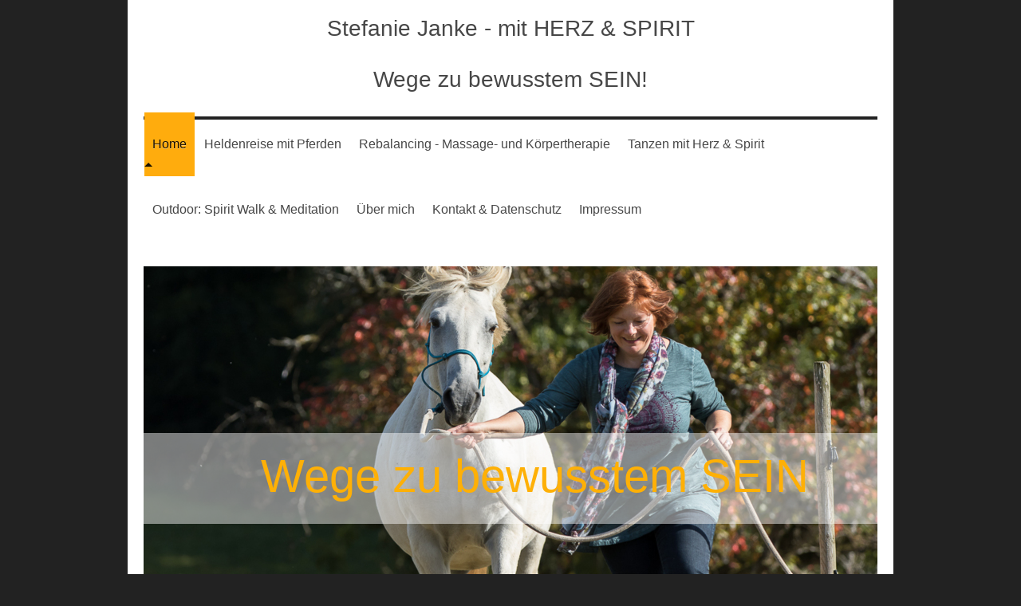

--- FILE ---
content_type: text/html; charset=UTF-8
request_url: https://www.pferd-mensch-begegnung.com/
body_size: 7875
content:
<!DOCTYPE html>
<html lang="de"  ><head prefix="og: http://ogp.me/ns# fb: http://ogp.me/ns/fb# business: http://ogp.me/ns/business#">
    <meta http-equiv="Content-Type" content="text/html; charset=utf-8"/>
    <meta name="generator" content="IONOS MyWebsite"/>
        
    <link rel="dns-prefetch" href="//cdn.website-start.de/"/>
    <link rel="dns-prefetch" href="//107.mod.mywebsite-editor.com"/>
    <link rel="dns-prefetch" href="https://107.sb.mywebsite-editor.com/"/>
    <link rel="shortcut icon" href="https://www.pferd-mensch-begegnung.com/s/misc/favicon.png?1560594483"/>
        <link rel="apple-touch-icon" href="https://www.pferd-mensch-begegnung.com/s/misc/touchicon.png?1560594653"/>
        <title>Stefanie Janke - Wege zu bewusstem SEIN - Home</title>
    
    <style type="text/css">@media screen and (min-device-width: 1024px) {
            .mediumScreenDisabled { display:block }
            .smallScreenDisabled { display:block }
        }
        @media screen and (max-device-width: 1024px) { .mediumScreenDisabled { display:none } }
        @media screen and (max-device-width: 568px) { .smallScreenDisabled { display:none } }
                @media screen and (min-width: 1024px) {
            .mobilepreview .mediumScreenDisabled { display:block }
            .mobilepreview .smallScreenDisabled { display:block }
        }
        @media screen and (max-width: 1024px) { .mobilepreview .mediumScreenDisabled { display:none } }
        @media screen and (max-width: 568px) { .mobilepreview .smallScreenDisabled { display:none } }</style>
    <meta name="viewport" content="width=1025"/>

<meta name="format-detection" content="telephone=no"/>
        <meta name="keywords" content="Hobby, reiten, Reiter, Pferd, Pferde"/>
            <meta name="description" content="BewusstSEIN mit Pferden"/>
            <meta name="robots" content="index,follow"/>
        <link href="//cdn.website-start.de/templates/2112/style.css?1763478093678" rel="stylesheet" type="text/css"/>
    <link href="https://www.pferd-mensch-begegnung.com/s/style/theming.css?1706774624" rel="stylesheet" type="text/css"/>
    <link href="//cdn.website-start.de/app/cdn/min/group/web.css?1763478093678" rel="stylesheet" type="text/css"/>
<link href="//cdn.website-start.de/app/cdn/min/moduleserver/css/de_DE/common,shoppingbasket?1763478093678" rel="stylesheet" type="text/css"/>
    <link href="//cdn.website-start.de/app/cdn/min/group/mobilenavigation.css?1763478093678" rel="stylesheet" type="text/css"/>
    <link href="https://107.sb.mywebsite-editor.com/app/logstate2-css.php?site=684690877&amp;t=1769769387" rel="stylesheet" type="text/css"/>

<script type="text/javascript">
    /* <![CDATA[ */
var stagingMode = '';
    /* ]]> */
</script>
<script src="https://107.sb.mywebsite-editor.com/app/logstate-js.php?site=684690877&amp;t=1769769387"></script>

    <link href="//cdn.website-start.de/templates/2112/print.css?1763478093678" rel="stylesheet" media="print" type="text/css"/>
    <script type="text/javascript">
    /* <![CDATA[ */
    var systemurl = 'https://107.sb.mywebsite-editor.com/';
    var webPath = '/';
    var proxyName = '';
    var webServerName = 'www.pferd-mensch-begegnung.com';
    var sslServerUrl = 'https://www.pferd-mensch-begegnung.com';
    var nonSslServerUrl = 'http://www.pferd-mensch-begegnung.com';
    var webserverProtocol = 'http://';
    var nghScriptsUrlPrefix = '//107.mod.mywebsite-editor.com';
    var sessionNamespace = 'DIY_SB';
    var jimdoData = {
        cdnUrl:  '//cdn.website-start.de/',
        messages: {
            lightBox: {
    image : 'Bild',
    of: 'von'
}

        },
        isTrial: 0,
        pageId: 919350898    };
    var script_basisID = "684690877";

    diy = window.diy || {};
    diy.web = diy.web || {};

        diy.web.jsBaseUrl = "//cdn.website-start.de/s/build/";

    diy.context = diy.context || {};
    diy.context.type = diy.context.type || 'web';
    /* ]]> */
</script>

<script type="text/javascript" src="//cdn.website-start.de/app/cdn/min/group/web.js?1763478093678" crossorigin="anonymous"></script><script type="text/javascript" src="//cdn.website-start.de/s/build/web.bundle.js?1763478093678" crossorigin="anonymous"></script><script type="text/javascript" src="//cdn.website-start.de/app/cdn/min/group/mobilenavigation.js?1763478093678" crossorigin="anonymous"></script><script src="//cdn.website-start.de/app/cdn/min/moduleserver/js/de_DE/common,shoppingbasket?1763478093678"></script>
<script type="text/javascript" src="https://cdn.website-start.de/proxy/apps/zook5o/resource/dependencies/"></script><script type="text/javascript">
                    if (typeof require !== 'undefined') {
                        require.config({
                            waitSeconds : 10,
                            baseUrl : 'https://cdn.website-start.de/proxy/apps/zook5o/js/'
                        });
                    }
                </script><script type="text/javascript" src="//cdn.website-start.de/app/cdn/min/group/pfcsupport.js?1763478093678" crossorigin="anonymous"></script>    <meta property="og:type" content="business.business"/>
    <meta property="og:url" content="https://www.pferd-mensch-begegnung.com/"/>
    <meta property="og:title" content="Stefanie Janke - Wege zu bewusstem SEIN - Home"/>
            <meta property="og:description" content="BewusstSEIN mit Pferden"/>
                <meta property="og:image" content="https://www.pferd-mensch-begegnung.com/s/img/emotionheader.jpg"/>
        <meta property="business:contact_data:country_name" content="Deutschland"/>
    
    <meta property="business:contact_data:locality" content="Remshalden"/>
    
    <meta property="business:contact_data:email" content="stefanie.janke@wege-zu-bewusstem-sein.de"/>
    <meta property="business:contact_data:postal_code" content="73630"/>
    
    
    
</head>


<body class="body   startpage cc-pagemode-default diyfeNoSidebar diy-market-de_DE" data-pageid="919350898" id="page-919350898">
    
    <div class="diyw">
        <!-- master-2 -->
<div class="diyweb startpage">
  
<nav id="diyfeMobileNav" class="diyfeCA diyfeCA2" role="navigation">
    <a title="Navigation aufklappen/zuklappen">Navigation aufklappen/zuklappen</a>
    <ul class="mainNav1"><li class="current hasSubNavigation"><a data-page-id="919350898" href="https://www.pferd-mensch-begegnung.com/" class="current level_1"><span>Home</span></a></li><li class=" hasSubNavigation"><a data-page-id="919350902" href="https://www.pferd-mensch-begegnung.com/heldenreise-mit-pferden/" class=" level_1"><span>Heldenreise mit Pferden</span></a><div class="diyfeDropDownSubList diyfeCA diyfeCA3"><ul class="mainNav2"></ul></div></li><li class=" hasSubNavigation"><a data-page-id="926406043" href="https://www.pferd-mensch-begegnung.com/rebalancing-massage-und-körpertherapie/" class=" level_1"><span>Rebalancing - Massage- und Körpertherapie</span></a><span class="diyfeDropDownSubOpener">&nbsp;</span><div class="diyfeDropDownSubList diyfeCA diyfeCA3"><ul class="mainNav2"><li class=" hasSubNavigation"><a data-page-id="926427628" href="https://www.pferd-mensch-begegnung.com/rebalancing-massage-und-körpertherapie/über-rebalancing-ganzheitliche-massage/" class=" level_2"><span>Über Rebalancing - Ganzheitliche Massage</span></a></li><li class=" hasSubNavigation"><a data-page-id="926443446" href="https://www.pferd-mensch-begegnung.com/rebalancing-massage-und-körpertherapie/ablauf/" class=" level_2"><span>Ablauf</span></a></li></ul></div></li><li class=" hasSubNavigation"><a data-page-id="926502019" href="https://www.pferd-mensch-begegnung.com/tanzen-mit-herz-spirit/" class=" level_1"><span>Tanzen mit Herz &amp; Spirit</span></a></li><li class=" hasSubNavigation"><a data-page-id="926509031" href="https://www.pferd-mensch-begegnung.com/outdoor-spirit-walk-meditation/" class=" level_1"><span>Outdoor: Spirit Walk &amp; Meditation</span></a></li><li class=" hasSubNavigation"><a data-page-id="919350905" href="https://www.pferd-mensch-begegnung.com/über-mich/" class=" level_1"><span>Über mich</span></a></li><li class=" hasSubNavigation"><a data-page-id="919350909" href="https://www.pferd-mensch-begegnung.com/kontakt-datenschutz/" class=" level_1"><span>Kontakt &amp; Datenschutz</span></a></li><li class=" hasSubNavigation"><a data-page-id="919350908" href="https://www.pferd-mensch-begegnung.com/impressum/" class=" level_1"><span>Impressum</span></a></li></ul></nav>
  <div class="diywebLogoNav">
    <div class="diywebLiveArea">
      <div class="diywebMainGutter">
        <div class="diyfeGridGroup diyfeCA diyfeCA1">
          <div class="diywebLogo diyfeGE">
            <div class="diywebGutter">
              
    <style type="text/css" media="all">
        /* <![CDATA[ */
                .diyw #website-logo {
            text-align: center !important;
                        padding: 0px 0;
                    }
        
        
        .diyw #website-logo p.website-logo-text,
        .diyw #website-logo p.website-logo-text a.website-logo-text {
            text-align: center !important;
            font-family: 'Century Gothic', 'Avant Garde', Muli, sans-serif !important;
            font-size: 28px !important;
            font-style: normal !important;
            font-weight: normal !important;
        }
        
                /* ]]> */
    </style>

    <div id="website-logo">
    
                    <p class="website-logo-text "><a href="https://www.pferd-mensch-begegnung.com/" class="website-logo-text">Stefanie Janke - mit HERZ &amp; SPIRIT<br/>
<br/>
Wege zu bewusstem SEIN!</a>
            </p>
            </div>


            </div>
          </div>
          <div class="diywebNav diywebNavMain diyfeCA2 diywebNav1 diywebNavHorizontal diyfeGE">
          <div id="diywebAppContainer1st"></div>
            <div class="diywebGutter">
              <div class="webnavigation"><ul id="mainNav1" class="mainNav1"><li class="navTopItemGroup_1"><a data-page-id="919350898" href="https://www.pferd-mensch-begegnung.com/" class="current level_1"><span>Home</span></a></li><li class="navTopItemGroup_2"><a data-page-id="919350902" href="https://www.pferd-mensch-begegnung.com/heldenreise-mit-pferden/" class="level_1"><span>Heldenreise mit Pferden</span></a></li><li class="navTopItemGroup_3"><a data-page-id="926406043" href="https://www.pferd-mensch-begegnung.com/rebalancing-massage-und-körpertherapie/" class="level_1"><span>Rebalancing - Massage- und Körpertherapie</span></a></li><li class="navTopItemGroup_4"><a data-page-id="926502019" href="https://www.pferd-mensch-begegnung.com/tanzen-mit-herz-spirit/" class="level_1"><span>Tanzen mit Herz &amp; Spirit</span></a></li><li class="navTopItemGroup_5"><a data-page-id="926509031" href="https://www.pferd-mensch-begegnung.com/outdoor-spirit-walk-meditation/" class="level_1"><span>Outdoor: Spirit Walk &amp; Meditation</span></a></li><li class="navTopItemGroup_6"><a data-page-id="919350905" href="https://www.pferd-mensch-begegnung.com/über-mich/" class="level_1"><span>Über mich</span></a></li><li class="navTopItemGroup_7"><a data-page-id="919350909" href="https://www.pferd-mensch-begegnung.com/kontakt-datenschutz/" class="level_1"><span>Kontakt &amp; Datenschutz</span></a></li><li class="navTopItemGroup_8"><a data-page-id="919350908" href="https://www.pferd-mensch-begegnung.com/impressum/" class="level_1"><span>Impressum</span></a></li></ul></div>
            </div>
          </div>
      </div>
      </div>
    </div>
  </div>

  <div class="diywebEmotionHeader">
    <div class="diywebLiveArea">
      <div class="diywebMainGutter">
        <div class="diyfeGE">
          <div class="diywebGutter">
            
<style type="text/css" media="all">
.diyw div#emotion-header {
        max-width: 920px;
        max-height: 424px;
                background: #eeeeee;
    }

.diyw div#emotion-header-title-bg {
    left: 0%;
    top: 53%;
    width: 100%;
    height: 27%;

    background-color: #FFFFFF;
    opacity: 0.47;
    filter: alpha(opacity = 46.67);
    }

.diyw div#emotion-header strong#emotion-header-title {
    left: 8%;
    top: 65%;
    color: #feb006;
        font: normal normal 58px/120% 'Century Gothic', 'Avant Garde', Muli, sans-serif;
}

.diyw div#emotion-no-bg-container{
    max-height: 424px;
}

.diyw div#emotion-no-bg-container .emotion-no-bg-height {
    margin-top: 46.09%;
}
</style>
<div id="emotion-header" data-action="loadView" data-params="active" data-imagescount="2">
            <img src="https://www.pferd-mensch-begegnung.com/s/img/emotionheader.jpg?1683904101.920px.424px" id="emotion-header-img" alt=""/>
            
        <div id="ehSlideshowPlaceholder">
            <div id="ehSlideShow">
                <div class="slide-container">
                                        <div style="background-color: #eeeeee">
                            <img src="https://www.pferd-mensch-begegnung.com/s/img/emotionheader.jpg?1683904101.920px.424px" alt=""/>
                        </div>
                                    </div>
            </div>
        </div>


        <script type="text/javascript">
        //<![CDATA[
                diy.module.emotionHeader.slideShow.init({ slides: [{"url":"https:\/\/www.pferd-mensch-begegnung.com\/s\/img\/emotionheader.jpg?1683904101.920px.424px","image_alt":"","bgColor":"#eeeeee"},{"url":"https:\/\/www.pferd-mensch-begegnung.com\/s\/img\/emotionheader_1.jpg?1683904101.920px.424px","image_alt":"","bgColor":"#eeeeee"}] });
        //]]>
        </script>

    
    
                  	<div id="emotion-header-title-bg"></div>
    
            <strong id="emotion-header-title" style="text-align: left">Wege zu bewusstem SEIN</strong>
                    <div class="notranslate">
                <svg xmlns="http://www.w3.org/2000/svg" version="1.1" id="emotion-header-title-svg" viewBox="0 0 920 424" preserveAspectRatio="xMinYMin meet"><text style="font-family:'Century Gothic', 'Avant Garde', Muli, sans-serif;font-size:58px;font-style:normal;font-weight:normal;fill:#feb006;line-height:1.2em;"><tspan x="0" style="text-anchor: start" dy="0.95em">Wege zu bewusstem SEIN</tspan></text></svg>
            </div>
            
    
    <script type="text/javascript">
    //<![CDATA[
    (function ($) {
        function enableSvgTitle() {
                        var titleSvg = $('svg#emotion-header-title-svg'),
                titleHtml = $('#emotion-header-title'),
                emoWidthAbs = 920,
                emoHeightAbs = 424,
                offsetParent,
                titlePosition,
                svgBoxWidth,
                svgBoxHeight;

                        if (titleSvg.length && titleHtml.length) {
                offsetParent = titleHtml.offsetParent();
                titlePosition = titleHtml.position();
                svgBoxWidth = titleHtml.width();
                svgBoxHeight = titleHtml.height();

                                titleSvg.get(0).setAttribute('viewBox', '0 0 ' + svgBoxWidth + ' ' + svgBoxHeight);
                titleSvg.css({
                   left: Math.roundTo(100 * titlePosition.left / offsetParent.width(), 3) + '%',
                   top: Math.roundTo(100 * titlePosition.top / offsetParent.height(), 3) + '%',
                   width: Math.roundTo(100 * svgBoxWidth / emoWidthAbs, 3) + '%',
                   height: Math.roundTo(100 * svgBoxHeight / emoHeightAbs, 3) + '%'
                });

                titleHtml.css('visibility','hidden');
                titleSvg.css('visibility','visible');
            }
        }

        
            var posFunc = function($, overrideSize) {
                var elems = [], containerWidth, containerHeight;
                                    elems.push({
                        selector: '#emotion-header-title',
                        overrideSize: true,
                        horPos: 63.23,
                        vertPos: 64.12                    });
                    lastTitleWidth = $('#emotion-header-title').width();
                                                elems.push({
                    selector: '#emotion-header-title-bg',
                    horPos: 0,
                    vertPos: 67.39                });
                                
                containerWidth = parseInt('920');
                containerHeight = parseInt('424');

                for (var i = 0; i < elems.length; ++i) {
                    var el = elems[i],
                        $el = $(el.selector),
                        pos = {
                            left: el.horPos,
                            top: el.vertPos
                        };
                    if (!$el.length) continue;
                    var anchorPos = $el.anchorPosition();
                    anchorPos.$container = $('#emotion-header');

                    if (overrideSize === true || el.overrideSize === true) {
                        anchorPos.setContainerSize(containerWidth, containerHeight);
                    } else {
                        anchorPos.setContainerSize(null, null);
                    }

                    var pxPos = anchorPos.fromAnchorPosition(pos),
                        pcPos = anchorPos.toPercentPosition(pxPos);

                    var elPos = {};
                    if (!isNaN(parseFloat(pcPos.top)) && isFinite(pcPos.top)) {
                        elPos.top = pcPos.top + '%';
                    }
                    if (!isNaN(parseFloat(pcPos.left)) && isFinite(pcPos.left)) {
                        elPos.left = pcPos.left + '%';
                    }
                    $el.css(elPos);
                }

                // switch to svg title
                enableSvgTitle();
            };

                        var $emotionImg = jQuery('#emotion-header-img');
            if ($emotionImg.length > 0) {
                // first position the element based on stored size
                posFunc(jQuery, true);

                // trigger reposition using the real size when the element is loaded
                var ehLoadEvTriggered = false;
                $emotionImg.one('load', function(){
                    posFunc(jQuery);
                    ehLoadEvTriggered = true;
                                        diy.module.emotionHeader.slideShow.start();
                                    }).each(function() {
                                        if(this.complete || typeof this.complete === 'undefined') {
                        jQuery(this).load();
                    }
                });

                                noLoadTriggeredTimeoutId = setTimeout(function() {
                    if (!ehLoadEvTriggered) {
                        posFunc(jQuery);
                    }
                    window.clearTimeout(noLoadTriggeredTimeoutId)
                }, 5000);//after 5 seconds
            } else {
                jQuery(function(){
                    posFunc(jQuery);
                });
            }

                        if (jQuery.isBrowser && jQuery.isBrowser.ie8) {
                var longTitleRepositionCalls = 0;
                longTitleRepositionInterval = setInterval(function() {
                    if (lastTitleWidth > 0 && lastTitleWidth != jQuery('#emotion-header-title').width()) {
                        posFunc(jQuery);
                    }
                    longTitleRepositionCalls++;
                    // try this for 5 seconds
                    if (longTitleRepositionCalls === 5) {
                        window.clearInterval(longTitleRepositionInterval);
                    }
                }, 1000);//each 1 second
            }

            }(jQuery));
    //]]>
    </script>

    </div>

          </div>
        </div>
      </div>
    </div>
  </div>
  <div class="diywebContent">
    <div class="diywebLiveArea">
      <div class="diywebMainGutter">
        <div class="diyfeGridGroup diyfeCA diyfeCA1">
          <div class="diywebMain diyfeGE">
            <div class="diywebGutter">
              
        <div id="content_area">
        	<div id="content_start"></div>
        	
        
        <div id="matrix_1023833245" class="sortable-matrix" data-matrixId="1023833245"><div class="n module-type-spacer diyfeLiveArea "> <div class="the-spacer id5806804485" style="height: 37px;">
</div>
 </div><div class="n module-type-header diyfeLiveArea "> <h1><span class="diyfeDecoration">       Leben mit Herz &amp; Spirit - sei wer du wirklich bist!</span></h1> </div><div class="n module-type-header diyfeLiveArea "> <h1><span class="diyfeDecoration">                   </span></h1> </div><div class="n module-type-text diyfeLiveArea "> <h1 style="margin-left: 40px;"><span style="color:#474747;">Hast du manchmal das Gefühl "so geht es nicht weiter"? Drehst dich immer wieder im Kreis? Du arbeitest, bist viel auf Achse und machst und
tust und hast dennoch das Gefühl, es ist nie genug und dir "hängt schon die Zunge bis auf den Boden". Oder du hast das Gefühl dein Leben läuft auf Sparflamme? Du fühlst dich müde, erschöpft, schläfst
schlecht? Vielleicht bist du auch antriebslos, oft deprimiert und zweifelst an dir. Vielleicht stößt du auch in deinen Beziehungen zu anderen Menschen, sei es im Beruf oder in der Familie auf
Wände?Vielleicht hast du auch eher körperliche Herausforderungen und dein Körper bereitet dir öfters unangenehme Empfindungen wie z.B. Rückenschmerzen, Magenschmerzen oder alle möglichen anderen
Symptome? Dir fehlt es an Zufriedenheit, Lebensfreude, Mut, Stabilität? Du wünschst dir mehr Leichtigkeit und Gelassenheit in deinem Alltag? Was auch immer dir gerade das Leben schwer zu machen
scheint - oder dir zum Glück fehlt - mach dich auf die Reise - auf eine Transformationsreise zu deinem wahren Selbst. Erforsche und <strong>ERFAHRE</strong> deine Kraftquellen - deine Qualitäten,
deine Einzigartigkeit - das was <strong>Dich</strong> ausmacht. -</span> Und wie geht das?! Da gibt es viele Möglichkeiten - von denen ich dir auf den nächsten Seiten erzähle ... Lies und fühle, was
dich ruft...</h1>
<h1> </h1>
<h1 style="margin-left: 40px;"><span style="color:#474747;">Da gibt es die <a href="https://www.pferd-mensch-begegnung.com/heldenreise-mit-pferden/" target="_self">Heldenreise mit Pferden</a>, die dich zu dir führt, oder der Weg über 
<a href="https://www.pferd-mensch-begegnung.com/rebalancing-massage-und-körpertherapie/" target="_self">Rebalancing - Ganzheitliche Massage und Körpertherapie.</a></span></h1>
<h1 style="margin-left: 40px;"><span style="color:#474747;">Oder du findest dich beim <a href="https://www.pferd-mensch-begegnung.com/tanzen-mit-herz-spirit/" target="_self">Tanzen mit Herz &amp; Spirit</a>.</span></h1>
<p style="margin-left: 40px;"> </p>
<h1 style="margin-left: 40px;"><span style="color:#474747;">Bei diesen allesamt kraftvollen, transformierenden Möglichkeiten begleite, unterstütze und inspiriere ich dich gerne! Den Weg Erfahren,
Gehen und Tanzen wirst du selbst!</span></h1>
<p> </p> </div><div class="n module-type-matrix diyfeLiveArea "> 

<div class="diyfeModGridGroup diyfeModGrid4  diyfeModGridStyleTeaser">
            <div class="diyfeModGridElement diyfeModGridCol25 diyfeModGridElement1st">
            <div class="diyfeModGridContent">
                <div id="matrix_1027037050" class="sortable-matrix-child" data-matrixId="1027037050"><div class="n module-type-imageSubtitle diyfeLiveArea "> <div class="clearover imageSubtitle imageFitWidth" id="imageSubtitle-5806803282">
    <div class="align-container align-center" style="max-width: 240px">
        <a class="imagewrapper" href="https://www.pferd-mensch-begegnung.com/pferdegestützte-psychotherapie/">
            <img id="image_2456830834" src="https://www.pferd-mensch-begegnung.com/s/cc_images/cache_2456830834.JPG?t=1505856914" alt="" style="max-width: 240px; height:auto"/>
        </a>

        
    </div>

</div>

<script type="text/javascript">
//<![CDATA[
jQuery(function($) {
    var $target = $('#imageSubtitle-5806803282');

    if ($.fn.swipebox && Modernizr.touch) {
        $target
            .find('a[rel*="lightbox"]')
            .addClass('swipebox')
            .swipebox();
    } else {
        $target.tinyLightbox({
            item: 'a[rel*="lightbox"]',
            cycle: false,
            hideNavigation: true
        });
    }
});
//]]>
</script>
 </div><div class="n module-type-spacer diyfeLiveArea "> <div class="the-spacer id5806803283" style="height: 10px;">
</div>
 </div><div class="n module-type-header diyfeLiveArea "> <h2><span class="diyfeDecoration">Pferdegestützte Psychotherapie</span></h2> </div><div class="n module-type-text diyfeLiveArea "> <p> </p>
<p><span style="font-family:century gothic,sans-serif;">... kann dir helfen... innere Balance zu entwickeln... eigene Grenzen wahrzunehmen... sich selbst anzunehmen ... Angst abzubauen ... Mut zu
entwickeln ... eigene Kraftquellen zu entdecken... Ressourcen zu aktivieren... die eigenen Gefühle wahrzunehmen ... Lösungen zu finden....</span></p> </div></div>            </div>
        </div>
            <div class="diyfeModGridElement diyfeModGridCol25 diyfeModGridElement2nd">
            <div class="diyfeModGridContent">
                <div id="matrix_1027037051" class="sortable-matrix-child" data-matrixId="1027037051"><div class="n module-type-imageSubtitle diyfeLiveArea "> <div class="clearover imageSubtitle imageFitWidth" id="imageSubtitle-5806803286">
    <div class="align-container align-center" style="max-width: 240px">
        <a class="imagewrapper" href="https://www.pferd-mensch-begegnung.com/heldenreise-mit-pferden/">
            <img id="image_2456189199" src="https://www.pferd-mensch-begegnung.com/s/cc_images/cache_2456189199.jpg?t=1482012265" alt="" style="max-width: 240px; height:auto"/>
        </a>

        
    </div>

</div>

<script type="text/javascript">
//<![CDATA[
jQuery(function($) {
    var $target = $('#imageSubtitle-5806803286');

    if ($.fn.swipebox && Modernizr.touch) {
        $target
            .find('a[rel*="lightbox"]')
            .addClass('swipebox')
            .swipebox();
    } else {
        $target.tinyLightbox({
            item: 'a[rel*="lightbox"]',
            cycle: false,
            hideNavigation: true
        });
    }
});
//]]>
</script>
 </div><div class="n module-type-spacer diyfeLiveArea "> <div class="the-spacer id5806803287" style="height: 10px;">
</div>
 </div><div class="n module-type-header diyfeLiveArea "> <h2><span class="diyfeDecoration">BewusstSEIN mit Pferden</span></h2> </div><div class="n module-type-text diyfeLiveArea "> <p> </p>
<p>Mit Pferdegestütztem Erfahrungslernen kannst Du eine Menge über dich, deine Beziehungen, deine Grenzen, deinen Umgang mit Pferden oder Menschen lernen und deinen Weg zu mehr Lebensfreude und
Zufriedenheit zu finden !</p>
<p> </p>
<p> </p> </div></div>            </div>
        </div>
            <div class="diyfeModGridElement diyfeModGridCol25 diyfeModGridElement3rd">
            <div class="diyfeModGridContent">
                <div id="matrix_1027037052" class="sortable-matrix-child" data-matrixId="1027037052"><div class="n module-type-imageSubtitle diyfeLiveArea "> <div class="clearover imageSubtitle imageFitWidth" id="imageSubtitle-5806803290">
    <div class="align-container align-center" style="max-width: 223px">
        <a class="imagewrapper" href="https://www.pferd-mensch-begegnung.com/rebalancing-massage-und-körpertherapie/">
            <img id="image_2456189456" src="https://www.pferd-mensch-begegnung.com/s/cc_images/cache_2456189456.jpg?t=1481966214" alt="" style="max-width: 223px; height:auto"/>
        </a>

        
    </div>

</div>

<script type="text/javascript">
//<![CDATA[
jQuery(function($) {
    var $target = $('#imageSubtitle-5806803290');

    if ($.fn.swipebox && Modernizr.touch) {
        $target
            .find('a[rel*="lightbox"]')
            .addClass('swipebox')
            .swipebox();
    } else {
        $target.tinyLightbox({
            item: 'a[rel*="lightbox"]',
            cycle: false,
            hideNavigation: true
        });
    }
});
//]]>
</script>
 </div><div class="n module-type-spacer diyfeLiveArea "> <div class="the-spacer id5806803291" style="height: 10px;">
</div>
 </div><div class="n module-type-header diyfeLiveArea "> <h2><span class="diyfeDecoration">Bewusstsein durch Berührung - Ganzheitliche  Massage und Rebalancing Körpertherapie</span></h2> </div><div class="n module-type-text diyfeLiveArea "> <p> </p>
<p>Begib dich auf eine Reise durch deinen Körper, Geist und Seele - finde zu Dir, zum Gleichgewicht auf körperlicher, mentaler und emotionaler Ebene!</p>
<p> </p>
<p> </p> </div></div>            </div>
        </div>
            <div class="diyfeModGridElement diyfeModGridCol25 diyfeModGridElement4th">
            <div class="diyfeModGridContent">
                <div id="matrix_1027037053" class="sortable-matrix-child" data-matrixId="1027037053"><div class="n module-type-imageSubtitle diyfeLiveArea "> <div class="clearover imageSubtitle imageFitWidth" id="imageSubtitle-5807322606">
    <div class="align-container align-left" style="max-width: 209px">
        <a class="imagewrapper" href="https://www.pferd-mensch-begegnung.com/heldenreise-mit-pferden/burn-in-10-stunden-training/" title="Bild: Fotolia">
            <img id="image_2458221871" src="https://www.pferd-mensch-begegnung.com/s/cc_images/cache_2458221871.jpg?t=1482012309" alt="" style="max-width: 209px; height:auto"/>
        </a>

                <span class="caption">Bild: Fotolia</span>
        
    </div>

</div>

<script type="text/javascript">
//<![CDATA[
jQuery(function($) {
    var $target = $('#imageSubtitle-5807322606');

    if ($.fn.swipebox && Modernizr.touch) {
        $target
            .find('a[rel*="lightbox"]')
            .addClass('swipebox')
            .swipebox();
    } else {
        $target.tinyLightbox({
            item: 'a[rel*="lightbox"]',
            cycle: false,
            hideNavigation: true
        });
    }
});
//]]>
</script>
 </div><div class="n module-type-spacer diyfeLiveArea "> <div class="the-spacer id5806803295" style="height: 10px;">
</div>
 </div><div class="n module-type-header diyfeLiveArea "> <h2><span class="diyfeDecoration">Burn in - Work out!</span></h2> </div><div class="n module-type-text diyfeLiveArea "> <p> </p>
<p> </p>
<p><strong><a href="https://www.pferd-mensch-begegnung.com/heldenreise-mit-pferden/burn-in-10-stunden-training/" target="_self"><span style="color:#d65d04;">Ein 10-Stunden-Programm für Körper, Geist und Seele!</span></a></strong></p>
<p> </p>
<p>Für Menschen, die spüren, dass es noch mehr gibt. Eine Reise in der transformierenden Kraft der Pferde - eine Reise, die dein Leben verändert!</p> </div></div>            </div>
        </div>
        <div style="clear: both;"></div>
</div>
 </div><div class="n module-type-text diyfeLiveArea "> <h1>Finde deinen individuellen Weg - ich stehe dir mit meinem umfangreichen Erfahrungsschatz zur Seite.  Lass dich ein auf eine erfahrungsreiche, heilsame Reise zu persönlichem Wachstum!</h1>
<p> </p>
<h1><span style="color:#fbc048;">Herzlichst</span></h1>
<p> </p>
<h1><span style="color:#fbc048;">Deine Stefanie</span></h1> </div><div class="n module-type-spacer diyfeLiveArea "> <div class="the-spacer id5812103174" style="height: 40px;">
</div>
 </div></div>
        
        
        </div>
            </div>
          </div>
          <div class="diywebSecondary diyfeGE diyfeCA diyfeCA3">
            <div class="diywebGutter">
              <div class="diywebNav diywebNav23 diywebHideOnSmall">
                <div class="diyfeGE">
                    <div class="webnavigation"></div>
                </div>
              </div>
              <div class="diywebSidebar">
                <div class="diyfeGE">
                    
                </div>
              </div>
            </div>
          </div>
        </div>
      </div>
    </div>
  </div>
  <div class="diywebFooter">
    <div class="diywebLiveArea">
      <div class="diywebMainGutter">
        <div class="diyfeGE diywebPull diyfeCA diyfeCA4">
          <div class="diywebGutter">
            <div class="diywebNav">
              <div class="webnavigation"></div>
            </div>
            <div id="contentfooter">
    <div class="leftrow">
                        <a rel="nofollow" href="javascript:window.print();">
                    <img class="inline" height="14" width="18" src="//cdn.website-start.de/s/img/cc/printer.gif" alt=""/>
                    Druckversion                </a> <span class="footer-separator">|</span>
                <a href="https://www.pferd-mensch-begegnung.com/sitemap/">Sitemap</a>
                        <br/> © Stefanie Janke<br/>
<br/>
            </div>
    <script type="text/javascript">
        window.diy.ux.Captcha.locales = {
            generateNewCode: 'Neuen Code generieren',
            enterCode: 'Bitte geben Sie den Code ein'
        };
        window.diy.ux.Cap2.locales = {
            generateNewCode: 'Neuen Code generieren',
            enterCode: 'Bitte geben Sie den Code ein'
        };
    </script>
    <div class="rightrow">
                    <span class="loggedout">
                <a rel="nofollow" id="login" href="https://login.1and1-editor.com/684690877/www.pferd-mensch-begegnung.com/de?pageId=919350898">
                    Login                </a>
            </span>
                
                <span class="loggedin">
            <a rel="nofollow" id="logout" href="https://107.sb.mywebsite-editor.com/app/cms/logout.php">Logout</a> <span class="footer-separator">|</span>
            <a rel="nofollow" id="edit" href="https://107.sb.mywebsite-editor.com/app/684690877/919350898/">Seite bearbeiten</a>
        </span>
    </div>
</div>
            <div id="loginbox" class="hidden">
                <script type="text/javascript">
                    /* <![CDATA[ */
                    function forgotpw_popup() {
                        var url = 'https://passwort.1und1.de/xml/request/RequestStart';
                        fenster = window.open(url, "fenster1", "width=600,height=400,status=yes,scrollbars=yes,resizable=yes");
                        // IE8 doesn't return the window reference instantly or at all.
                        // It may appear the call failed and fenster is null
                        if (fenster && fenster.focus) {
                            fenster.focus();
                        }
                    }
                    /* ]]> */
                </script>
                                <img class="logo" src="//cdn.website-start.de/s/img/logo.gif" alt="IONOS" title="IONOS"/>

                <div id="loginboxOuter"></div>
            </div>
        

          </div>
        </div>
      </div>
    </div>
  </div>
</div>    </div>

    
    </body>


<!-- rendered at Wed, 28 Jan 2026 19:56:25 +0100 -->
</html>
